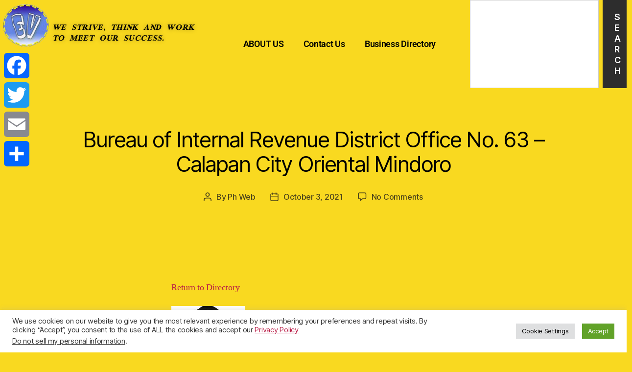

--- FILE ---
content_type: text/html; charset=utf-8
request_url: https://www.google.com/recaptcha/api2/aframe
body_size: -98
content:
<!DOCTYPE HTML><html><head><meta http-equiv="content-type" content="text/html; charset=UTF-8"></head><body><script nonce="bhdK_KtECDy_BXHgK4S1kQ">/** Anti-fraud and anti-abuse applications only. See google.com/recaptcha */ try{var clients={'sodar':'https://pagead2.googlesyndication.com/pagead/sodar?'};window.addEventListener("message",function(a){try{if(a.source===window.parent){var b=JSON.parse(a.data);var c=clients[b['id']];if(c){var d=document.createElement('img');d.src=c+b['params']+'&rc='+(localStorage.getItem("rc::a")?sessionStorage.getItem("rc::b"):"");window.document.body.appendChild(d);sessionStorage.setItem("rc::e",parseInt(sessionStorage.getItem("rc::e")||0)+1);localStorage.setItem("rc::h",'1768874872314');}}}catch(b){}});window.parent.postMessage("_grecaptcha_ready", "*");}catch(b){}</script></body></html>

--- FILE ---
content_type: text/javascript
request_url: https://webdirectoryphil.com/wp-content/plugins/business-directory-plugin/assets/js/dnd-upload.min.js?ver=6.4.20
body_size: 420
content:
var wpbdp=window.wpbdp||{};($=>{wpbdp.dnd={setup:function($area,options){options=$.extend(options,{});var $input=$area.find('input[type="file"]');$area.data("dnd-working",!1),$area.on("dragover",function(e){$(this).hasClass("dragging")||$(this).addClass("dragging")}).on("dragleave",function(e){$(this).hasClass("dragging")&&$(this).removeClass("dragging")}),$input.fileupload({url:$area.attr("data-action")?$area.attr("data-action"):options.url,sequentialUploads:!0,dataType:"json",singleFileUploads:!1,dropZone:$area,formData:function(form){return[{name:"images_count",value:$('#wpbdp-uploaded-images .wpbdp-image input[type="hidden"]').length}]},send:function(e,data){return!$area.data("dnd-working")&&!(void 0!==options.validate&&!options.validate.call($area,data)||($area.removeClass("dragging"),$area.removeClass("error"),$area.data("dnd-working",!0),$area.find(".dnd-area-inside").fadeOut("fast",function(){$area.find(".dnd-area-inside-working span").text(data.files.length),$area.find(".dnd-area-inside-working").fadeIn("fast")}),0))},done:function(e,data){data=data.result;$area.data("dnd-working",!1),$area.find(".dnd-area-inside-working").hide(),data.success&&($area.find(".dnd-area-inside").fadeIn("fast"),data.data.is_admin)&&($area.removeClass("error"),$area.find(".dnd-area-inside-error").hide()),void 0!==options.done&&options.done.call($area,data)}}),void 0!==options.init&&options.init.call($area)}}})(jQuery);